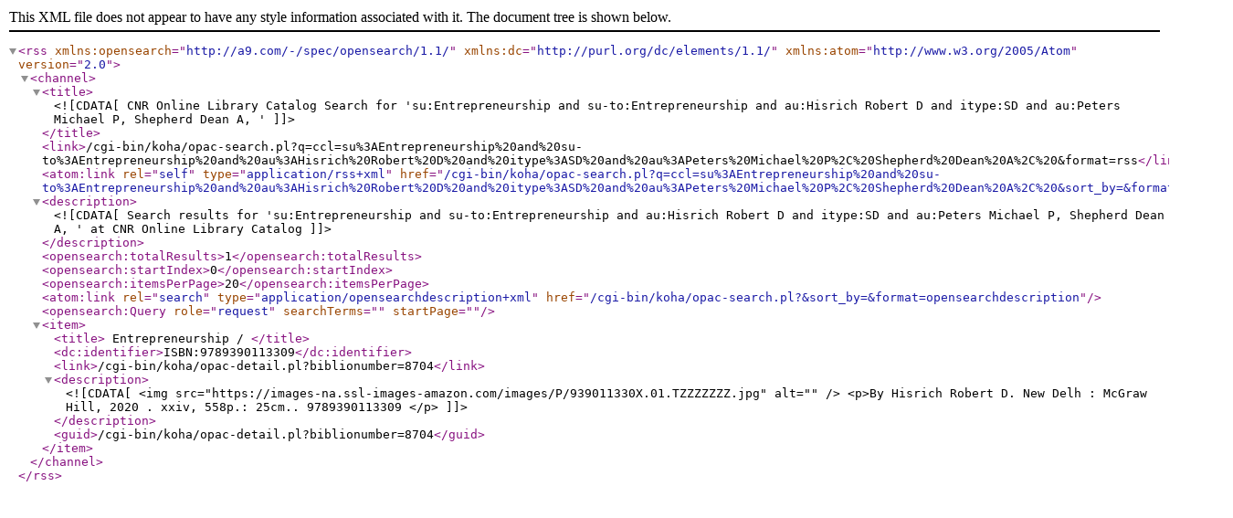

--- FILE ---
content_type: text/xml; charset=UTF-8
request_url: http://library.cnr.edu.bt/cgi-bin/koha/opac-search.pl?q=ccl=su%3AEntrepreneurship%20and%20su-to%3AEntrepreneurship%20and%20au%3AHisrich%20Robert%20D%20and%20itype%3ASD%20and%20au%3APeters%20Michael%20P%2C%20Shepherd%20Dean%20A%2C%20&format=rss
body_size: 844
content:
<?xml version='1.0' encoding='utf-8' ?>



<rss version="2.0"
      xmlns:opensearch="http://a9.com/-/spec/opensearch/1.1/"
      xmlns:dc="http://purl.org/dc/elements/1.1/"
      xmlns:atom="http://www.w3.org/2005/Atom">
   <channel>
     <title><![CDATA[CNR Online Library Catalog Search for 'su:Entrepreneurship and su-to:Entrepreneurship and au:Hisrich Robert D and itype:SD and au:Peters Michael P, Shepherd Dean A, ']]></title>
     <link>/cgi-bin/koha/opac-search.pl?q=ccl=su%3AEntrepreneurship%20and%20su-to%3AEntrepreneurship%20and%20au%3AHisrich%20Robert%20D%20and%20itype%3ASD%20and%20au%3APeters%20Michael%20P%2C%20Shepherd%20Dean%20A%2C%20&amp;format=rss</link>
     <atom:link rel="self" type="application/rss+xml" href="/cgi-bin/koha/opac-search.pl?q=ccl=su%3AEntrepreneurship%20and%20su-to%3AEntrepreneurship%20and%20au%3AHisrich%20Robert%20D%20and%20itype%3ASD%20and%20au%3APeters%20Michael%20P%2C%20Shepherd%20Dean%20A%2C%20&amp;sort_by=&amp;format=atom"/>
     <description><![CDATA[ Search results for 'su:Entrepreneurship and su-to:Entrepreneurship and au:Hisrich Robert D and itype:SD and au:Peters Michael P, Shepherd Dean A, ' at CNR Online Library Catalog]]></description>
     <opensearch:totalResults>1</opensearch:totalResults>
     <opensearch:startIndex>0</opensearch:startIndex>
     
       <opensearch:itemsPerPage>20</opensearch:itemsPerPage>
     
	 
     <atom:link rel="search" type="application/opensearchdescription+xml" href="/cgi-bin/koha/opac-search.pl?&amp;sort_by=&amp;format=opensearchdescription"/>
     <opensearch:Query role="request" searchTerms="" startPage="" />
     <item>
       <title>
    Entrepreneurship / 






</title>
       <dc:identifier>ISBN:9789390113309</dc:identifier>
        
        <link>/cgi-bin/koha/opac-detail.pl?biblionumber=8704</link>
        
       <description><![CDATA[

<img src="https://images-na.ssl-images-amazon.com/images/P/939011330X.01.TZZZZZZZ.jpg" alt="" />







	   <p>By Hisrich Robert D. 
	   New Delh : McGraw Hill, 2020
                        . xxiv, 558p.:
                        
                         25cm.. 
                         9789390113309
       </p>

						]]></description>
       <guid>/cgi-bin/koha/opac-detail.pl?biblionumber=8704</guid>
     </item>
	 
   </channel>
</rss>





